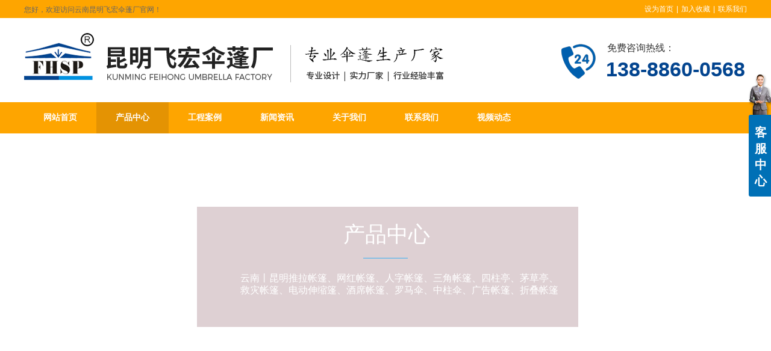

--- FILE ---
content_type: text/html;charset=gbk
request_url: https://www.kmfhsp.com/Public/UserOperate.php
body_size: 417
content:
{"ip":"12","pv":"14"}